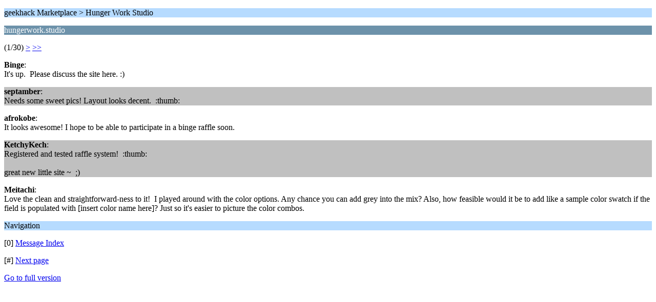

--- FILE ---
content_type: text/html; charset=ISO-8859-1
request_url: https://geekhack.org/index.php?PHPSESSID=aepkstkp8g9q147i7jhelaos2nieqlu7&topic=86773.0;wap2
body_size: 854
content:
<?xml version="1.0" encoding="ISO-8859-1"?>
<!DOCTYPE html PUBLIC "-//WAPFORUM//DTD XHTML Mobile 1.0//EN" "http://www.wapforum.org/DTD/xhtml-mobile10.dtd">
<html xmlns="http://www.w3.org/1999/xhtml">
	<head>
		<title>hungerwork.studio</title>
		<link rel="canonical" href="https://geekhack.org/index.php?topic=86773.0" />
		<link rel="stylesheet" href="https://cdn.geekhack.org/Themes/default/css/wireless.css" type="text/css" />
	</head>
	<body>
		<p class="titlebg">geekhack Marketplace > Hunger Work Studio</p>
		<p class="catbg">hungerwork.studio</p>
		<p class="windowbg">(1/30) <a href="https://geekhack.org/index.php?PHPSESSID=aepkstkp8g9q147i7jhelaos2nieqlu7&amp;topic=86773.5;wap2">&gt;</a> <a href="https://geekhack.org/index.php?PHPSESSID=aepkstkp8g9q147i7jhelaos2nieqlu7&amp;topic=86773.145;wap2">&gt;&gt;</a> </p>
		<p class="windowbg">
			<strong>Binge</strong>:
			<br />
			It&#039;s up.&nbsp; Please discuss the site here. :)
		</p>
		<p class="windowbg2">
			<strong>septamber</strong>:
			<br />
			Needs some sweet pics! Layout looks decent.&nbsp; :thumb:
		</p>
		<p class="windowbg">
			<strong>afrokobe</strong>:
			<br />
			It looks awesome! I hope to be able to participate in a binge raffle soon.
		</p>
		<p class="windowbg2">
			<strong>KetchyKech</strong>:
			<br />
			Registered and tested raffle system!&nbsp; :thumb:<br /><br />great new little site ~&nbsp; ;)
		</p>
		<p class="windowbg">
			<strong>Meitachi</strong>:
			<br />
			Love the clean and straightforward-ness to it!&nbsp; I played around with the color options. Any chance you can add grey into the mix? Also, how feasible would it be to add like a sample color swatch if the field is populated with [insert color name here]? Just so it&#039;s easier to picture the color combos.
		</p>
		<p class="titlebg">Navigation</p>
		<p class="windowbg">[0] <a href="https://geekhack.org/index.php?PHPSESSID=aepkstkp8g9q147i7jhelaos2nieqlu7&amp;board=170.0;wap2" accesskey="0">Message Index</a></p>
		<p class="windowbg">[#] <a href="https://geekhack.org/index.php?PHPSESSID=aepkstkp8g9q147i7jhelaos2nieqlu7&amp;topic=86773.5;wap2" accesskey="#">Next page</a></p>
		<a href="https://geekhack.org/index.php?PHPSESSID=aepkstkp8g9q147i7jhelaos2nieqlu7&amp;topic=86773.0;nowap" rel="nofollow">Go to full version</a>
	</body>
</html>